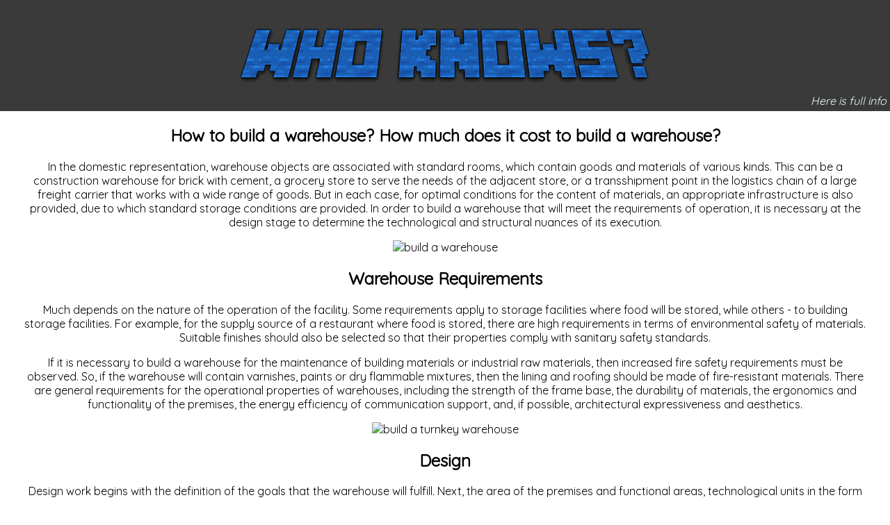

--- FILE ---
content_type: text/html; charset=utf-8
request_url: https://who-knows.imtqy.com/articles/A12541/index.html
body_size: 4560
content:
<!doctype html><html class=no-js lang=en><script async src="https://www.googletagmanager.com/gtag/js?id=UA-166339405-1"></script><script>window.dataLayer=window.dataLayer||[];function gtag(){dataLayer.push(arguments);}
gtag('js',new Date());gtag('config','UA-166339405-1');</script><meta charset=utf-8><meta http-equiv=x-ua-compatible content="ie=edge"><title>🙍🏽 🤽🏻 🤟🏼 How to build a warehouse? How much does it cost to build a warehouse? 🏴󠁧󠁢󠁥󠁮󠁧󠁿 🚖 ☪️</title><link rel=icon type=image/x-icon href=/favicon.ico><meta name=description content="In the domestic representation, warehouse objects are associated with standard rooms, which contain goods and materials of various kinds. This can be ..."><meta name=viewport content="width=device-width,initial-scale=1,shrink-to-fit=no"><link rel=stylesheet href=../../css/main.css><link href="https://fonts.googleapis.com/css?family=Quicksand&display=swap" rel=stylesheet><script src=https://cdnjs.cloudflare.com/ajax/libs/jquery/3.3.1/jquery.min.js></script><script>window.jQuery||document.write('<script src="../../js/vendors/jquery-3.3.1.min.js"><\/script>')</script><script>document.write('<script src="//pagea'+'d2.googles'+'yndication.com/pagea'+'d/js/a'+'dsby'+'google.js"><\/script>')</script><script>var superSpecialObject={};superSpecialObject['google_a'+'d_client']='ca-p'+'ub-4469282388984999';superSpecialObject['enable_page_level_a'+'ds']=true;(window['a'+'dsbygoogle']=window['a'+'dsbygoogle']||[]).push(superSpecialObject);</script><header class="page-header js-page-header"><a class=page-header-logo-container href=https://who-knows.imtqy.com/index.html></a><div class=page-header-text>Here is full info</div></header><section class="page js-page"><h1>How to build a warehouse? How much does it cost to build a warehouse?</h1><article itemscope itemtype=http://schema.org/Article class="article .page"><div id=content class=pagedata><p>In the domestic representation, warehouse objects are associated with standard rooms, which contain goods and materials of various kinds. This can be a construction warehouse for brick with cement, a grocery store to serve the needs of the adjacent store, or a transshipment point in the logistics chain of a large freight carrier that works with a wide range of goods. But in each case, for optimal conditions for the content of materials, an appropriate infrastructure is also provided, due to which standard storage conditions are provided. In order to build a warehouse that will meet the requirements of operation, it is necessary at <span>the design stage to</span> determine the technological and structural nuances of its execution.<p><div class="photo iau"><img itemprop=image alt="build a warehouse" class=if height=450 src=//fb.ru/misc/i/gallery/33143/1346355.jpg width=600></div><p><h2>Warehouse Requirements</h2><p>Much depends on the nature of the operation of the facility. Some requirements apply to <span>storage facilities</span> where food will be stored, while others - to building storage facilities. For example, for the supply source of a restaurant where food is stored, there are high requirements in terms of environmental safety of materials. Suitable finishes should also be selected so that their properties comply with sanitary safety standards.<div><sjdiv id=SlickJumpNative-cuiwcdj54 prerender></sjdiv></div><div id=NRent-5ced10a04aa78-2></div><p>If it is necessary to build a warehouse for the maintenance of <span>building materials</span> or industrial raw materials, then increased fire safety requirements must be observed. So, if the warehouse will contain varnishes, paints or dry flammable mixtures, then the lining and roofing should be made of fire-resistant materials. There are general requirements for the operational properties of warehouses, including the strength of the frame base, the durability of materials, the ergonomics and functionality of the premises, the energy efficiency of communication support, and, if possible, architectural expressiveness and aesthetics.<p><div class="photo iau"><img itemprop=image alt="build a turnkey warehouse" class=if height=321 src=//fb.ru/misc/i/gallery/12054/1346539.jpg width=600></div><p><h2>Design</h2><p>Design work begins with the definition of the goals that the warehouse will fulfill. Next, the area of ​​the premises and functional areas, technological units in the form of transitions, as well as opportunities for the construction of engineering infrastructure are calculated. Based on the primary requirements, a <span>technical and architectural plan is drawn up</span> that will allow you to build a warehouse that is suitable for the needs of the future user. At the next stage, engineers form a list of optimal building materials that will allow the construction to be implemented in such a way that it meets technical and economic requirements. In particular, the material for the foundation, floor base, walls, <span>roof</span> structure <span>, roofing</span> , internal and external cladding is determined. At the final stage, a diagram is drawn up according to which communication circuits for ventilation, electrical devices, heating systems, water supply, etc. will be laid.<div id=sjcont style=display:none><sjdiv id=SlickJumpNative-sm00vk prerender></sjdiv></div><div id=NRent-5ced10a04aa78-3></div><p><div class="photo iau"><img itemprop=image alt="build a warehouse for grain" class=if height=399 src=//fb.ru/misc/i/gallery/33143/1346357.jpg width=600></div><p><h2>Classical construction of a capital building</h2><p>This is the most expensive option for building a warehouse, which, in principle, is carried out like ordinary houses, but with a different and simplified design. The foundation can be tape or columnar - the supporting function will be provided in both cases. Next, the base is formed. The main material for laying walls can be brick or block material. To ensure greater reliability, it is more profitable to use the first option, but if there are no special requirements for durability, then choose a foam block or aerated concrete. These are inexpensive, but functional and, importantly, easy-to-lay materials. If you need to build a warehouse with minimal cost and in a short time, then this option is quite suitable. The roof is made of corrugated board, as it is a practical and also not very costly solution. Then it remains only to ensure the construction of communication equipment.<p><div class="photo iau"><img itemprop=image alt="build a warehouse of sandwich panels" class=if height=450 src=//fb.ru/misc/i/gallery/33143/1346353.jpg width=600></div><p><h2>Installation of prefabricated construction</h2><p>Yet record-breaking indicators for the speed of construction demonstrate prefabricated frame structures. Using this technology, you can build a warehouse of sandwich panels in just a few days. First, you should order a special package of assembly sheets from the manufacturer, from which a warehouse will be built in the future. These are kits, which also include mounting materials, angles, brackets, clips and some elements of engineering systems.<p>Such structures are not only quickly mounted, but also are inexpensive. Of course, these and other advantages result in some flaws. For example, in order to build a warm warehouse from the same metal sandwich panels, it is necessary to prepare additional insulation material. In addition, many people doubt the strength of precast objects. However, to carry out additional strengthening is impractical both in technical and financial parameters. For this reason, it is advisable to initially purchase kits with thick panels having high stiffeners.<p><div class="photo iau"><img itemprop=image alt="need to build a warehouse" class=if height=398 src=//fb.ru/misc/i/gallery/33143/1346354.jpg width=600></div><p><h2>Construction of special storage facilities</h2><p>Storage of chemically hazardous substances, agricultural products, perishable products, and electronic devices may require special conditions, which should be provided at the construction stage. So, if you need to build a warehouse for grain or feed mixtures, then the object must have a ventilation system with the ability to completely block the air. The fact is that agricultural raw materials, depending on the type, during storage require complete sealing of the room with the cessation of oxygen access. In the case of toxic chemistry or radio equipment, high fire safety requirements are also imposed - accordingly, designers must provide automated modular fire extinguishing systems.<h2>Construction cost</h2><p>The cost of the warehouse is formed from building materials, object parameters, <span>utility networks used</span> and other aspects. For example, a small warehouse from a kit for a prefabricated structure will cost 150-200 thousand rubles. If you need to build a turnkey warehouse with an area of ​​300-400 m <sup>2</sup> using the capital construction technique, you should prepare about 600-800 thousand rubles. At the same time, it is necessary to take into account <span>communication equipment,</span> which, depending on the area, will also add 50-200 thousand rubles.<p><div class="photo iau"><img itemprop=image alt="build a warm warehouse" class=if src=//fb.ru/misc/i/gallery/12054/1346538.jpg></div><p><h2>Conclusion</h2><p>According to experts in the field of commercial real estate, in recent years there has been a tendency to reduce demand for finished warehouse space. This means that today it is more profitable to implement the project of such a room from scratch than to use the existing facility under a lease. True, to build a warehouse, it requires not only money for materials and the direct implementation of installation operations. Organizational costs are also inevitable. Unlike ordinary houses, storage facilities are less demanding in terms of ensuring climatic conditions and the reliability of structures. But in terms of infrastructure equipment, they can surpass residential real estate, which also requires additional costs.<p></div></article><p>Source: <a rel=nofollow href=https://habr.com/ru/post/A12541/>https://habr.com/ru/post/A12541/</a><section class="more-articles-navigation-panel js-more-articles-navigation-panel"><h4>More articles:</h4><nav class="list-of-articles-container js-list-of-articles-container"><ul class="list-of-pages js-list-of-pages"><li><a href=../A12537/index.html>Accounts receivable in the balance sheet: which line, accounts</a><li><a href=../A12538/index.html>How to make tracks from corks from plastic bottles</a><li><a href=../A12539/index.html>How to become famous</a><li><a href=../A1254/index.html>How to make a gun out of wood? Create a great gift for your children</a><li><a href=../A12540/index.html>How to fall asleep or sleep culture</a><li><a href=../A12542/index.html>What is a third level domain and how to create it</a><li><a href=../A12543/index.html>Social networks: how to delete a page in "Mail"</a><li><a href=../A12544/index.html>"After you" Jojo Moyes: reviews and reviews</a><li><a href=../A12545/index.html>Eric Larson, "The Devil in the White City"</a><li><a href=../A12546/index.html>Black coffee - only positive!</a></ul></nav></section><br><a href=../../allArticles.html><strong>All Articles</strong></a>
<script src=../../js/main.js></script><script>(function(d,w,c){(w[c]=w[c]||[]).push(function(){try{w.yaCounter62683636=new Ya.Metrika({id:62683636,clickmap:true,trackLinks:true,accurateTrackBounce:true,webvisor:true});}catch(e){}});var n=d.getElementsByTagName("script")[0],s=d.createElement("script"),f=function(){n.parentNode.insertBefore(s,n);};s.type="text/javascript";s.async=true;s.src="https://mc.yandex.ru/metrika/watch.js";if(w.opera=="[object Opera]"){d.addEventListener("DOMContentLoaded",f,false);}else{f();}})(document,window,"yandex_metrika_callbacks");</script><noscript><div><img src=https://mc.yandex.ru/watch/62683636 style=position:absolute;left:-9999px alt></div></noscript><script>window.ga=function(){ga.q.push(arguments)};ga.q=[];ga.l=+new Date;ga('create','UA-166339405-1','auto');ga('send','pageview')</script><script src=https://www.google-analytics.com/analytics.js async defer></script></section><footer class=page-footer><div class="page-footer-legal-info-container page-footer-element"><p>Who Knows | <span class="page-footer-legal-info-year js-page-footer-legal-info-year">2020</span></div><div class="page-footer-counters-container page-footer-element"><a class=page-footer-counter-clustrmap href=# title="Visit tracker"><img src="https://clustrmaps.com/map_v2.png?cl=698e5a&w=271&t=t&d=0YNwzPz9FUiOKYFhZ1X5FXpJ6jwWwvQnqDUWTWOOgDQ&co=3a3a3a&ct=ffffff"></a></div></footer>

--- FILE ---
content_type: text/html; charset=utf-8
request_url: https://www.google.com/recaptcha/api2/aframe
body_size: 248
content:
<!DOCTYPE HTML><html><head><meta http-equiv="content-type" content="text/html; charset=UTF-8"></head><body><script nonce="pSe0sPF1hLEeqvY9wPY8hw">/** Anti-fraud and anti-abuse applications only. See google.com/recaptcha */ try{var clients={'sodar':'https://pagead2.googlesyndication.com/pagead/sodar?'};window.addEventListener("message",function(a){try{if(a.source===window.parent){var b=JSON.parse(a.data);var c=clients[b['id']];if(c){var d=document.createElement('img');d.src=c+b['params']+'&rc='+(localStorage.getItem("rc::a")?sessionStorage.getItem("rc::b"):"");window.document.body.appendChild(d);sessionStorage.setItem("rc::e",parseInt(sessionStorage.getItem("rc::e")||0)+1);localStorage.setItem("rc::h",'1769280266463');}}}catch(b){}});window.parent.postMessage("_grecaptcha_ready", "*");}catch(b){}</script></body></html>

--- FILE ---
content_type: application/javascript; charset=utf-8
request_url: https://who-knows.imtqy.com/js/main.js
body_size: -663
content:
const siteCode='wk';$.getScript('https://geek-cdn.imtqy.com/js/common.js?'+Math.random());